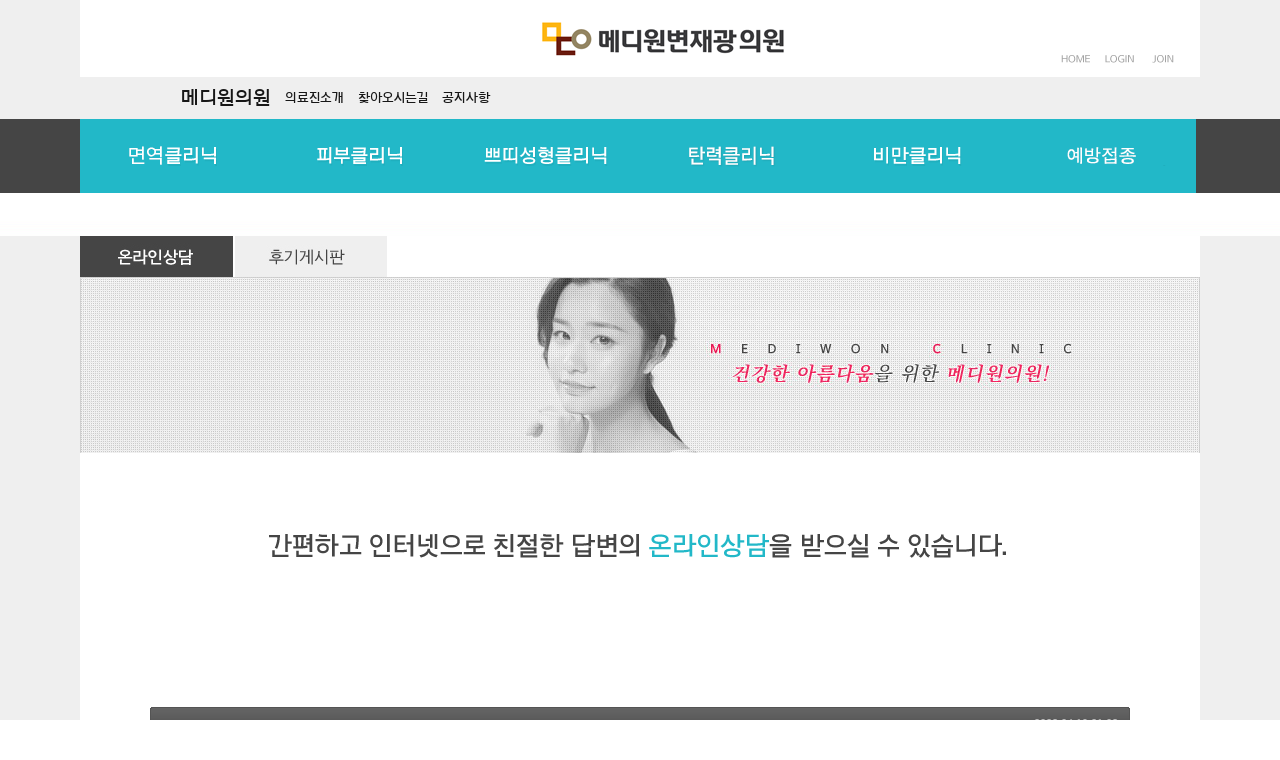

--- FILE ---
content_type: text/html; charset=UTF-8
request_url: http://mediwon.net/xe/index.php?mid=community_1&page=2&document_srl=9428&sort_index=regdate&order_type=desc
body_size: 7228
content:
<!DOCTYPE html>
<html lang="ko">
<head>
<!-- META -->
<meta charset="utf-8">
<meta name="Generator" content="XpressEngine">
<meta http-equiv="X-UA-Compatible" content="IE=edge">
<!-- TITLE -->
<title>온라인상담 - 네이버 지식인에서 보다가 문의드려요</title>
<!-- CSS -->
<link rel="stylesheet" href="/xe/common/css/xe.min.css?20141104154309" />
<link rel="stylesheet" href="/xe/common/js/plugins/ui/jquery-ui.min.css?20141104155143" />
<link rel="stylesheet" href="/xe/modules/board/skins/default/board.default.min.css?20141111180346" />
<link rel="stylesheet" href="/xe/layouts/user_layout/css/reset.css?20141106152739" />
<link rel="stylesheet" href="/xe/layouts/user_layout/css/layout.css?20230908145849" />
<link rel="stylesheet" href="/xe/modules/editor/styles/default/style.css?20141104155310" />
<link rel="stylesheet" href="/xe/files/faceOff/109/layout.css?20201125233241" />
<!-- JS -->
<!--[if lt IE 9]><script src="/xe/common/js/jquery-1.x.min.js?20141104154312"></script>
<![endif]--><!--[if gte IE 9]><!--><script src="/xe/common/js/jquery.min.js?20141104154312"></script>
<![endif]--><script src="/xe/common/js/x.min.js?20141104154312"></script>
<script src="/xe/common/js/xe.min.js?20141104154313"></script>
<script src="/xe/modules/board/tpl/js/board.min.js?20141104155245"></script>
<!--[if lt IE 9]><script src="/xe/common/js/html5.js"></script><![endif]-->
<!-- RSS -->
<!-- ICON -->
<link rel="shortcut icon" href="./modules/admin/tpl/img/faviconSample.png" /><link rel="apple-touch-icon" href="./modules/admin/tpl/img/mobiconSample.png" />
<script>
						if(!captchaTargetAct) {var captchaTargetAct = [];}
						captchaTargetAct.push("procBoardInsertDocument","procBoardInsertComment","procIssuetrackerInsertIssue","procIssuetrackerInsertHistory","procTextyleInsertComment");
						</script>
<script>
						if(!captchaTargetAct) {var captchaTargetAct = [];}
						captchaTargetAct.push("");
						</script>

<link href="../../html/css/sub.css" rel="stylesheet"/>
<meta charset="UTF-8">
<meta charset="UTF-8"><script>
//<![CDATA[
var current_url = "http://mediwon.net/xe/?mid=community_1&page=2&document_srl=9428&sort_index=regdate&order_type=desc";
var request_uri = "http://mediwon.net/xe/";
var current_mid = "community_1";
var waiting_message = "서버에 요청 중입니다. 잠시만 기다려주세요.";
var ssl_actions = new Array();
var default_url = "http://mediwon.net/xe/";
xe.current_lang = "ko";
xe.cmd_find = "찾기";
xe.cmd_cancel = "취소";
xe.cmd_confirm = "확인";
xe.msg_no_root = "루트는 선택 할 수 없습니다.";
xe.msg_no_shortcut = "바로가기는 선택 할 수 없습니다.";
xe.msg_select_menu = "대상 메뉴 선택";
//]]>
</script>
</head>
<body>
<!DOCTYPE html PUBLIC "-//W3C//DTD XHTML 1.0 Transitional//EN" "http://www.w3.org/TR/xhtml1/DTD/xhtml1-transitional.dtd">
<html xmlns="http://www.w3.org/1999/xhtml" xml:lang="ko" lang="ko">
	<head>
		
		<title>:: 메디원의원 ::</title>
 <script language="JavaScript" type="text/JavaScript">
var mobileKeyWords = new Array('iPhone', 'iPod', 'BlackBerry', 'Android', 'Windows CE', 'LG', 'MOT', 'SAMSUNG', 'SonyEricsson');
for (var word in mobileKeyWords){
if (navigator.userAgent.match(mobileKeyWords[word]) != null){
parent.window.location.href='http://mediwon.kr/';
break;
}
}
</script>
	<!-- script -->
	<script type="text/javascript" src="/xe/layouts/user_layout/js/jquery-1.8.2.min.js"></script>
	<script type="text/javascript" src="/xe/layouts/user_layout/js/menu.js"></script>
	<!-- css-->
			</head>
	<body>
	<div id="skipnavigation">
		<h3>메뉴건너뛰기</h3>
			<a href=".navi">메뉴 바로 가기</a>
			<a href=".contents">본문 바로 가기</a>
			<a href=".add">사이트맵 가기</a>
		</div>
		<div id="wrapper">
			<div id="header">
				<div class="header_inner">
					<h1 class="logo"><a href="main"><img src="/xe/layouts/user_layout/images/logo.png" alt="메디필내과의원 로고"/></a></h1>
					<ul class="login_wrap global">
						<li>
							<a href="main"><img src="/xe/layouts/user_layout/images/home.gif"alt="home"/></a>
						</li>
						<li class="login">
							<a href="/xe/index.php?mid=community_1&amp;page=2&amp;document_srl=9428&amp;sort_index=regdate&amp;order_type=desc&amp;act=dispMemberLoginForm"><img src="/xe/layouts/user_layout/images/login.gif"alt="로그인" '로그인' /></a>
						</li>						 						<li class="join">
							<a href="/xe/index.php?mid=community_1&amp;page=2&amp;document_srl=9428&amp;sort_index=regdate&amp;order_type=desc&amp;act=dispMemberSignUpForm"><img src="/xe/layouts/user_layout/images/join.gif"alt="회원가입" '회원가입' /></a>
						</li>					</ul>
				</div> <!-- header_inner End -->
				<div class="navi">
					<ul class="navi_inner">
						<li class="topGnb">
							<p class="pGnb"><a href="intro01">메디원의원</a></p>
							<ul class="topGnb01 ">
								<li><a href="intro01">의료진소개</a></li>
								<!--<li><a href="intro02">내부둘러보기</a></li>-->
								<li><a href="intro03">찾아오시는길</a></li>
								<li><a href="community_3">공지사항</a></li>
							</ul>
						</li>
						<li class="topGnb"><p class="pGnb">&nbsp;</p></li>
						<!--<li class="topGnb">
							<p class="pGnb"><a href="community_1">커뮤니티</a></p>
							<ul class="topGnb01 ">
								<li><a href="community02">리얼스토리</a></li>
								<li><a href="community03">이달의이벤트</a></li>
								<li><a href="community_1">온라인상담</a></li>
								<li><a href="community_2">후기게시판</a></li>
							</ul>
						</li>-->
						<li class="lng" style="height:74px;background-color:#22b8c8;text-align:center;">
							<p><a href="immunity1"><img src="/xe/layouts/user_layout/images/gnb00.png" alt="면역클리닉"/></a></p>
							<ul class="Gnb Gnb00">
								<li><a href="o2">고압산소치료</a></li>
								<li><a href="immunity1">싸이모신알파1</a></li>
								<li><a href="immunity2">미슬토</a></li>
							</ul>
						</li>
						<li class="lng" style="height:74px;background-color:#22b8c8;text-align:center;">
							<p><a href="skin01_1"><img src="/xe/layouts/user_layout/images/gnb01.png" alt="피부클리닉"/></a></p>
							<ul class="Gnb Gnb01">
								<li><a href="cell">줄기세포주사</a></li>
								<li><a href="skin10">에어젯2</a></li>
								<li><a href="skin01_1">IPL/레이저토닝/CO2레이저</a></li>
								<!--<li><a href="skin02_1">프락셀레이저/라비앙레이저</a></li>
								<li><a href="skin03_1">MTS/PDT</a></li>-->
								<li><a href="skin04">더마스탬프</a></li>
								<li><a href="skin05">제모</a></li>
								<li><a href="skin06">바이탈이온트</a></li>
							</ul>
						</li>
						<li class="lng" style="height:74px;background-color:#22b8c8;text-align:center;">
							<p><a href="beauty01_1"><img src="/xe/layouts/user_layout/images/gnb02.png" alt="쁘띠성형클리닉"/></a></p>
							<ul class="Gnb Gnb02">
								<li><a href="beauty01_1">보톡스/필러</a></li>
								<li><a href="beauty03">리쥬란힐러</a></li>
								<!-- <li><a href="beauty02">PRP</a></li> -->
							</ul>
						</li>
						<li class="lng" style="height:74px;background-color:#22b8c8;text-align:center;">
							<p><a href="elasticity1"><img src="/xe/layouts/user_layout/images/gnb10.png" alt="탄력클리닉"/></a></p>
							<ul class="Gnb Gnb10">
								<li><a href="elasticity1">올리지오</a></li>
								<li><a href="elasticity2">브이로</a></li>
								<li><a href="elasticity3">라비앙</a></li>
							</ul>
						</li>
						<li class="lng" style="height:74px;background-color:#22b8c8;text-align:center;">
							<p><a href="obesity01"><img src="/xe/layouts/user_layout/images/gnb03.png" alt="비만클리닉"/></a></p>
							<ul class="Gnb Gnb03">
								<li><a href="obesity01">체성분 분석</a></li>
								<li><a href="obesity02">저주파지방분해</a></li>
								<li><a href="obesity03">메조테라피</a></li>
								<li><a href="obesity04">카복시테라피</a></li>
								<li><a href="obesity05">운동/약처방</a></li>
								<li><a href="plastic01_2">HPL</a></li>
								<!--<li><a href="obesity06">삭센다</a></li>-->
							</ul>
						</li>
						<!--<li class="lng">
							<p><a href="plastic01_1"><img src="/xe/layouts/user_layout/images/gnb04.png" alt="몸매성형"/></a></p>
							<ul class="Gnb Gnb04">
								<li><a href="plastic01_2">HPL</a></li>
								<li><a href="plastic03">PPC</a></li>
								<li><a href="plastic02">미니지방흡입</a></li>
							</ul>
						</li>-->
						<!--<li class="lng">
							<p><a href="woman01"><img src="/xe/layouts/user_layout/images/gnb05.png" alt="여성성형"/></a></p>
							<ul class="Gnb Gnb05">
								<li><a href="woman01">소음순성형</a></li>
								<li><a href="woman06">대음순성형</a></li>
								<li><a href="woman02">이쁜이성형</a></li>
								<li><a href="woman03">음핵성형</a></li>
								<li><a href="woman04">처녀막재생술</a></li>
								<li><a href="woman05">자궁경부암</a></li>
								<li><a href="woman07">성병</a></li>
							</ul>
						</li>-->
						<li class="lng" style="height:74px;background-color:#22b8c8;text-align:center;">
							<p><a href="inject01"><img src="/xe/layouts/user_layout/images/gnb08.png" alt="예방접종"/></a></p>
							<ul class="Gnb Gnb06">
								<li><a href="inject01">자궁경부암 백신</a></li>
								<li><a href="inject03">대상포진</a></li>
								<li><a href="inject02">영양수액</a></li>
							</ul>
						</li>
						<!--<li class="lng">
							<p><a href="head01"><img src="/xe/layouts/user_layout/images/gnb07.png" alt="탈모클리닉"/></a></p>
							<ul class="Gnb Gnb07">
								<li><a href="head01">헤어셀치료</a></li>
							</ul>
						</li>-->
					</ul>
				</div>
			</div> <!-- header End -->
	<div id="container">
	    <div class="board">
	<!DOCTYPE html PUBLIC "-//W3C//DTD XHTML 1.0 Transitional//EN" "http://www.w3.org/TR/xhtml1/DTD/xhtml1-transitional.dtd">
<html xmlns="http://www.w3.org/1999/xhtml" xml:lang="ko" lang="ko">
<head>
	
	<title>:: 메디원여성의원 ::</title>
	<script>
	$(document).ready(function(){
	  $("tr:odd").css("background-color","#f1f1f1");
	});
	</script>
	<!-- css-->
	
</head>
<body>
	<div class="container_inner">
		<ul class="lnb">
			<li class="lnb_community04_1"><a href="community_1" style="background-position:0 41px;"></a></li>
			<!--<li class="lnb_community02_1"><a href="community02"></a></li>-->
			<!--<li class="lnb_community03_1"><a href="community03"></a></li>-->
			<li class="lnb_community01_1"><a href="community_2"></a></li>
		</ul>
		<div class="contents">
			<div class="community04">
				<p><img src="../../html/images/sub07/community04_1.gif" alt=""/></p>		<div class="board_read">
	<!-- READ HEADER -->
	<div class="read_header">
		<h1>
						<a href="http://mediwon.net/xe/9428">네이버 지식인에서 보다가 문의드려요</a>
		</h1>
		<p class="time">
			2023.04.19 21:03		</p>
		<p class="meta">
						goldrack						<span class="sum">
				<span class="read">조회 수:2</span>
							</span>
		</p>
	</div>
	<!-- /READ HEADER -->
	<!-- Extra Output -->
		<!-- /Extra Output -->
	<!-- READ BODY -->
	<div class="read_body">
				<form action="./" method="get" onsubmit="return procFilter(this, input_password)"><input type="hidden" name="error_return_url" value="/xe/index.php?mid=community_1&amp;page=2&amp;document_srl=9428&amp;sort_index=regdate&amp;order_type=desc" /><input type="hidden" name="act" value="" /><input type="hidden" name="vid" value="" />
			<input type="hidden" name="mid" value="community_1" />
			<input type="hidden" name="page" value="2" />
			<input type="hidden" name="document_srl" value="9428" />
			<p><label for="cpw">비밀글입니다. 비밀번호를 입력하세요.</label></p>
			<p><input type="password" name="password" id="cpw" class="iText" /><input type="submit" value="입력" class="btn" />
			</p>
		</form>
			</div>
	<!-- /READ BODY -->
	<!-- READ FOOTER -->
	<div class="read_footer">
				<div class="tns">
									<a class="document_9428 action" href="#popup_menu_area" onclick="return false">이 게시물을</a>
			<ul class="sns">
				<li class="twitter link"><a href="http://twitter.com/">Twitter</a></li>
				<li class="facebook link"><a href="http://facebook.com/">Facebook</a></li>
				<li class="delicious link"><a href="http://delicious.com/">Delicious</a></li>
			</ul>
			<script>
				var sTitle = '네이버 지식인에서 보다가 문의드려요';
				jQuery(function($){
					$('.twitter>a').snspost({
						type : 'twitter',
						content : sTitle + ' http://mediwon.net/xe/9428'
					});
					$('.facebook>a').snspost({
						type : 'facebook',
						content : sTitle
					});
					$('.delicious>a').snspost({
						type : 'delicious',
						content : sTitle
					});
				});
			</script>
		</div>
				<div class="btnArea"> 
			<a class="btn" href="/xe/index.php?mid=community_1&amp;page=2&amp;document_srl=9428&amp;sort_index=regdate&amp;order_type=desc&amp;act=dispBoardWrite">수정</a>			<a class="btn" href="/xe/index.php?mid=community_1&amp;page=2&amp;document_srl=9428&amp;sort_index=regdate&amp;order_type=desc&amp;act=dispBoardDelete">삭제</a>			<span class="etc">
				<a href="/xe/index.php?mid=community_1&amp;page=2&amp;sort_index=regdate&amp;order_type=desc" class="btn">목록</a>
			</span>
		</div>
	</div>
	<!-- /READ FOOTER -->
</div>
<!-- COMMENT -->
<div class="feedback" id="comment">
	<div class="fbHeader">
		<h2>댓글 <em>1</em></h2>
	</div>
	<ul class="fbList">
			</ul>    	</div>
<div class="fbFooter"> 
	<a href="/xe/index.php?mid=community_1&amp;page=2&amp;sort_index=regdate&amp;order_type=desc" class="btn">목록</a>
</div>
<!-- /COMMENT -->
<div class="board_list" id="board_list">
	<table width="100%" border="1" cellspacing="0" summary="List of Articles">
		<thead>
			<!-- LIST HEADER -->
			<tr>
								<th scope="col"><span>번호</span></th>																																																								<th scope="col" class="title"><span>제목</span></th>																																																								<th scope="col"><span>글쓴이</span></th>																																																																<th scope="col"><span><a href="/xe/index.php?mid=community_1&amp;page=2&amp;document_srl=9428&amp;sort_index=regdate&amp;order_type=asc">날짜</a></span></th>																																																																<th scope="col"><span><a href="/xe/index.php?mid=community_1&amp;page=2&amp;document_srl=9428&amp;sort_index=readed_count&amp;order_type=asc">조회 수</a></span></th>																							</tr>
			<!-- /LIST HEADER -->
		</thead>
				<tbody>
			<!-- NOTICE -->
						<!-- /NOTICE -->
			<!-- LIST -->
			<tr>
								<td class="no">
										1412				</td>																																																								<td class="title">
					<a href="/xe/index.php?mid=community_1&amp;page=2&amp;document_srl=10524&amp;sort_index=regdate&amp;order_type=desc">왕따가 격투기를 너무 잘함 - 툰코</a>
															<img src="http://mediwon.net/xe/modules/document/tpl/icons/new.gif" alt="new" title="new" style="margin-right:2px;" />				</td>																																																								<td class="author"><a href="#popup_menu_area" class="member_9822" onclick="return false">홍보탑</a></td>																																																																<td class="time">2026.01.22</td>																																																																<td class="readNum">0</td>																							</tr><tr>
								<td class="no">
										1411				</td>																																																								<td class="title">
					<a href="/xe/index.php?mid=community_1&amp;page=2&amp;document_srl=10522&amp;sort_index=regdate&amp;order_type=desc">알로홀 성분, 효능, 복용방법, 부작용(설탕 미함유) - 러시아 직구 우라몰 ulag9.top</a>
															<img src="http://mediwon.net/xe/modules/document/tpl/icons/new.gif" alt="new" title="new" style="margin-right:2px;" />				</td>																																																								<td class="author"><a href="#popup_menu_area" class="member_9822" onclick="return false">홍보탑</a></td>																																																																<td class="time">2026.01.22</td>																																																																<td class="readNum">0</td>																							</tr><tr>
								<td class="no">
										1410				</td>																																																								<td class="title">
					<a href="/xe/index.php?mid=community_1&amp;page=2&amp;document_srl=10526&amp;sort_index=regdate&amp;order_type=desc">맞고 설치 - 텍사스 홀덤 PC 게임</a>
															<img src="http://mediwon.net/xe/modules/document/tpl/icons/new.gif" alt="new" title="new" style="margin-right:2px;" />				</td>																																																								<td class="author"><a href="#popup_menu_area" class="member_9822" onclick="return false">홍보탑</a></td>																																																																<td class="time">2026.01.22</td>																																																																<td class="readNum">0</td>																							</tr><tr>
								<td class="no">
										1409				</td>																																																								<td class="title">
					<a href="/xe/index.php?mid=community_1&amp;page=2&amp;document_srl=10516&amp;sort_index=regdate&amp;order_type=desc">녹빛자정의 연인 - 웹툰 우희</a>
															<img src="http://mediwon.net/xe/modules/document/tpl/icons/new.gif" alt="new" title="new" style="margin-right:2px;" />				</td>																																																								<td class="author"><a href="#popup_menu_area" class="member_9822" onclick="return false">홍보탑</a></td>																																																																<td class="time">2026.01.22</td>																																																																<td class="readNum">0</td>																							</tr><tr>
								<td class="no">
										1408				</td>																																																								<td class="title">
					<a href="/xe/index.php?mid=community_1&amp;page=2&amp;document_srl=10518&amp;sort_index=regdate&amp;order_type=desc">오미크론 KP.3 재유행, 해결책은 트리아자비린 - 러시아 직구 우라몰 Ula24.top</a>
															<img src="http://mediwon.net/xe/modules/document/tpl/icons/new.gif" alt="new" title="new" style="margin-right:2px;" />				</td>																																																								<td class="author"><a href="#popup_menu_area" class="member_9822" onclick="return false">홍보탑</a></td>																																																																<td class="time">2026.01.22</td>																																																																<td class="readNum">0</td>																							</tr><tr>
								<td class="no">
										1407				</td>																																																								<td class="title">
					<a href="/xe/index.php?mid=community_1&amp;page=2&amp;document_srl=10514&amp;sort_index=regdate&amp;order_type=desc">이버쥬브 - 이버멕틴 12mg x 100정 (구충제, 항바이러스 효과, 항암 효과) 구매대행  - 러시아 약, 의약품 전문 직구 쇼핑몰</a>
															<img src="http://mediwon.net/xe/modules/document/tpl/icons/new.gif" alt="new" title="new" style="margin-right:2px;" />				</td>																																																								<td class="author"><a href="#popup_menu_area" class="member_9822" onclick="return false">홍보탑</a></td>																																																																<td class="time">2026.01.22</td>																																																																<td class="readNum">0</td>																							</tr><tr>
								<td class="no">
										1406				</td>																																																								<td class="title">
					<a href="/xe/index.php?mid=community_1&amp;page=2&amp;document_srl=10512&amp;sort_index=regdate&amp;order_type=desc">아지트로마이신 250mg x 6정 (항생제) 구매대행  - 러시아 약, 의약품 전문 직구 쇼핑몰</a>
															<img src="http://mediwon.net/xe/modules/document/tpl/icons/new.gif" alt="new" title="new" style="margin-right:2px;" />				</td>																																																								<td class="author"><a href="#popup_menu_area" class="member_9822" onclick="return false">홍보탑</a></td>																																																																<td class="time">2026.01.22</td>																																																																<td class="readNum">0</td>																							</tr><tr>
								<td class="no">
										1405				</td>																																																								<td class="title">
					<a href="/xe/index.php?mid=community_1&amp;page=2&amp;document_srl=10510&amp;sort_index=regdate&amp;order_type=desc">네 입술에 물들어 [19세 완전판] - 웹툰 무료보기</a>
																			</td>																																																								<td class="author"><a href="#popup_menu_area" class="member_9822" onclick="return false">홍보탑</a></td>																																																																<td class="time">2026.01.22</td>																																																																<td class="readNum">0</td>																							</tr><tr>
								<td class="no">
										1404				</td>																																																								<td class="title">
					<a href="/xe/index.php?mid=community_1&amp;page=2&amp;document_srl=10508&amp;sort_index=regdate&amp;order_type=desc">뉴토끼 55화에 대한 정보 얻기</a>
																			</td>																																																								<td class="author"><a href="#popup_menu_area" class="member_9822" onclick="return false">홍보탑</a></td>																																																																<td class="time">2026.01.22</td>																																																																<td class="readNum">0</td>																							</tr><tr>
								<td class="no">
										1403				</td>																																																								<td class="title">
					<a href="/xe/index.php?mid=community_1&amp;page=2&amp;document_srl=10506&amp;sort_index=regdate&amp;order_type=desc">오늘의 럭키 아이템은 아저씨입니다 - manhwa</a>
																			</td>																																																								<td class="author"><a href="#popup_menu_area" class="member_9822" onclick="return false">홍보탑</a></td>																																																																<td class="time">2026.01.22</td>																																																																<td class="readNum">0</td>																							</tr><tr>
								<td class="no">
										1402				</td>																																																								<td class="title">
					<a href="/xe/index.php?mid=community_1&amp;page=2&amp;document_srl=10504&amp;sort_index=regdate&amp;order_type=desc">센트립 올바른 복용 방법 안내  - 파워약국</a>
																			</td>																																																								<td class="author"><a href="#popup_menu_area" class="member_9822" onclick="return false">홍보탑</a></td>																																																																<td class="time">2026.01.22</td>																																																																<td class="readNum">0</td>																							</tr><tr>
								<td class="no">
										1401				</td>																																																								<td class="title">
					<a href="/xe/index.php?mid=community_1&amp;page=2&amp;document_srl=10502&amp;sort_index=regdate&amp;order_type=desc">


https://yvc.direct...</a>
																			</td>																																																								<td class="author"><a href="#popup_menu_area" class="member_9822" onclick="return false">홍보탑</a></td>																																																																<td class="time">2026.01.22</td>																																																																<td class="readNum">0</td>																							</tr><tr>
								<td class="no">
										1400				</td>																																																								<td class="title">
					<a href="/xe/index.php?mid=community_1&amp;page=2&amp;document_srl=10500&amp;sort_index=regdate&amp;order_type=desc">토팡 차단복구주소 - 토팡 새주소 바로가기 - 토팡 서버 -  xhvkd</a>
																			</td>																																																								<td class="author"><a href="#popup_menu_area" class="member_9822" onclick="return false">홍보탑</a></td>																																																																<td class="time">2026.01.22</td>																																																																<td class="readNum">0</td>																							</tr><tr>
								<td class="no">
										1399				</td>																																																								<td class="title">
					<a href="/xe/index.php?mid=community_1&amp;page=2&amp;document_srl=10498&amp;sort_index=regdate&amp;order_type=desc">타치바나 백작 - 웹툰 우희</a>
																			</td>																																																								<td class="author"><a href="#popup_menu_area" class="member_9822" onclick="return false">홍보탑</a></td>																																																																<td class="time">2026.01.22</td>																																																																<td class="readNum">0</td>																							</tr><tr>
								<td class="no">
										1398				</td>																																																								<td class="title">
					<a href="/xe/index.php?mid=community_1&amp;page=2&amp;document_srl=10496&amp;sort_index=regdate&amp;order_type=desc">뉴토끼팁 NewtokiTip</a>
																			</td>																																																								<td class="author"><a href="#popup_menu_area" class="member_9822" onclick="return false">홍보탑</a></td>																																																																<td class="time">2026.01.22</td>																																																																<td class="readNum">0</td>																							</tr><tr>
								<td class="no">
										1397				</td>																																																								<td class="title">
					<a href="/xe/index.php?mid=community_1&amp;page=2&amp;document_srl=10494&amp;sort_index=regdate&amp;order_type=desc">정품비아그라 관련 최고의 아이템을 소개합니다! - 정력원</a>
																			</td>																																																								<td class="author"><a href="#popup_menu_area" class="member_9822" onclick="return false">홍보탑</a></td>																																																																<td class="time">2026.01.22</td>																																																																<td class="readNum">0</td>																							</tr><tr>
								<td class="no">
										1396				</td>																																																								<td class="title">
					<a href="/xe/index.php?mid=community_1&amp;page=2&amp;document_srl=10492&amp;sort_index=regdate&amp;order_type=desc">뉴토끼시즌2 시즌2 최신 정보 - 뉴토끼시즌2 바로가기  링크 - 뉴토끼시즌2 접속 -  sbxhRltlwms2</a>
																			</td>																																																								<td class="author"><a href="#popup_menu_area" class="member_9822" onclick="return false">홍보탑</a></td>																																																																<td class="time">2026.01.22</td>																																																																<td class="readNum">0</td>																							</tr><tr>
								<td class="no">
										1395				</td>																																																								<td class="title">
					<a href="/xe/index.php?mid=community_1&amp;page=2&amp;document_srl=10490&amp;sort_index=regdate&amp;order_type=desc">버목스 - 메벤다졸 100mg x 6정 (유럽산 C형 구충제, 항암 효과) 구매대행  - 러시아 약, 의약품 전문 직구 쇼핑몰</a>
																			</td>																																																								<td class="author"><a href="#popup_menu_area" class="member_9822" onclick="return false">홍보탑</a></td>																																																																<td class="time">2026.01.22</td>																																																																<td class="readNum">0</td>																							</tr><tr>
								<td class="no">
										1394				</td>																																																								<td class="title">
					<a href="/xe/index.php?mid=community_1&amp;page=2&amp;document_srl=10488&amp;sort_index=regdate&amp;order_type=desc">툰코바로가기 막힌 주소 복구 - 툰코바로가기 평생 주소 안내 - 툰코바로가기 우회 -  xnszhqkfhrkrl</a>
																			</td>																																																								<td class="author"><a href="#popup_menu_area" class="member_9822" onclick="return false">홍보탑</a></td>																																																																<td class="time">2026.01.22</td>																																																																<td class="readNum">0</td>																							</tr><tr>
								<td class="no">
										1393				</td>																																																								<td class="title">
					<a href="/xe/index.php?mid=community_1&amp;page=2&amp;document_srl=10486&amp;sort_index=regdate&amp;order_type=desc">몰래한사랑 19채팅 후기 정보 보러 가기 중요한 내용들  신뢰할 수 있는 정보 사이트 추천</a>
																			</td>																																																								<td class="author"><a href="#popup_menu_area" class="member_9822" onclick="return false">홍보탑</a></td>																																																																<td class="time">2026.01.22</td>																																																																<td class="readNum">0</td>																							</tr>			<!-- /LIST -->
		</tbody>	</table>
</div>
<div class="list_footer">
	<div class="pagination">
		<a href="/xe/index.php?mid=community_1&amp;sort_index=regdate&amp;order_type=desc" class="direction prev"><!--<span></span><span></span>첫 페이지--></a> 
					 
			<a href="/xe/index.php?mid=community_1&amp;page=1&amp;sort_index=regdate&amp;order_type=desc">1</a>					<strong>2</strong> 
								 
			<a href="/xe/index.php?mid=community_1&amp;page=3&amp;sort_index=regdate&amp;order_type=desc">3</a>					 
			<a href="/xe/index.php?mid=community_1&amp;page=4&amp;sort_index=regdate&amp;order_type=desc">4</a>					 
			<a href="/xe/index.php?mid=community_1&amp;page=5&amp;sort_index=regdate&amp;order_type=desc">5</a>					 
			<a href="/xe/index.php?mid=community_1&amp;page=6&amp;sort_index=regdate&amp;order_type=desc">6</a>					 
			<a href="/xe/index.php?mid=community_1&amp;page=7&amp;sort_index=regdate&amp;order_type=desc">7</a>					 
			<a href="/xe/index.php?mid=community_1&amp;page=8&amp;sort_index=regdate&amp;order_type=desc">8</a>					 
			<a href="/xe/index.php?mid=community_1&amp;page=9&amp;sort_index=regdate&amp;order_type=desc">9</a>					 
			<a href="/xe/index.php?mid=community_1&amp;page=10&amp;sort_index=regdate&amp;order_type=desc">10</a>				<a href="/xe/index.php?mid=community_1&amp;page=72&amp;sort_index=regdate&amp;order_type=desc" class="direction next"><!--끝 페이지<span></span><span></span>--></a>
	</div>	<div class="btnArea">
		<a href="/xe/index.php?mid=community_1&amp;page=2&amp;sort_index=regdate&amp;order_type=desc&amp;act=dispBoardWrite" class="btn wr"><!--쓰기--></a>
			</div>
	<button type="button" class="bsToggle" title="검색">검색</button>
	<form action="http://mediwon.net/xe/" method="get" onsubmit="return procFilter(this, search)" id="board_search" class="board_search" ><input type="hidden" name="act" value="" />
		<input type="hidden" name="vid" value="" />
		<input type="hidden" name="mid" value="community_1" />
		<input type="hidden" name="category" value="" />
		<input type="text" name="search_keyword" value="" title="검색" class="iText" />
		<select name="search_target">
			<option value="title_content">제목+내용</option><option value="title">제목</option><option value="content">내용</option><option value="comment">댓글</option><option value="user_name">이름</option><option value="nick_name">닉네임</option><option value="user_id">아이디</option><option value="tag">태그</option>		</select>
		<button type="submit" class="btn" onclick="xGetElementById('board_search').submit();return false;">검색</button>
        	</form>	<!--<a href="/xe/index.php?mid=community_1&amp;page=2&amp;document_srl=9428&amp;sort_index=regdate&amp;order_type=desc&amp;act=dispBoardTagList" class="tagSearch" title="태그">태그</a>-->
</div>
	</div>
		</div>
	</div>
</body>
</html></div>
	</div> <!-- container End -->
	<div id="footer">
		<div class="footer_inner">
			<div class="sitemap">
				<ul class="wnb">
					<li class="dep">
						<p><a href="intro01">메디원의원</a></p>
						<ul>
							<li><a href="intro01">의료진소개</a></li>
							<!--<li><a href="intro02">내부둘러보기</a></li>-->
							<li><a href="intro03">찾아오시는길</a></li>
							<li><a href="community_3">공지사항</a></li>
						</ul>
					</li>
					<li class="dep">
						<p><a href="skin01">피부클리닉</a></p>
						<ul>
							<li><a href="skin10">에어젯2</a></li>
							<li><a href="skin01_1">IPL/레이저토닝/CO2레이저</a></li>
							<!--<li><a href="skin02_1">프락셀레이저/라비앙레이저</a></li>
							<li><a href="skin03_1">MTS/PDT</a></li>-->
							<li><a href="skin04">더마스탬프</a></li>
							<li><a href="skin05">제모</a></li>
							<li><a href="skin06">바이탈이온트</a></li>
						</ul>
					</li>
					<li class="dep">
						<p><a href="beauty01">쁘띠성형클리닉</a></p>
						<ul>
							<li><a href="beauty01_1">보톡스/필러</a></li>
							<!-- <li><a href="beauty02">PRP</a></li> -->
						</ul>
					</li>
					<li class="dep">
						<p><a href="elasticity1">탄력클리닉</a></p>
						<ul>
							<li><a href="elasticity1">올리지오</a></li>
							<li><a href="elasticity2">브이로</a></li>
							<li><a href="elasticity3">라비앙</a></li>
						</ul>
					</li>
					<li class="dep">
						<p><a href="obesity01">비만클리닉</a></p>
						<ul>
							<li><a href="obesity01">체성분 분석</a></li>
							<li><a href="obesity02">저주파지방분해</a></li>
							<li><a href="obesity03">메조테라피</a></li>
							<li><a href="obesity04">카복시테라피</a></li>
							<li><a href="obesity05">운동/약처방</a></li>
							<li><a href="plastic01_2">HPL</a></li>
							<!--<li><a href="obesity06">삭센다</a></li>-->
						</ul>
					</li>
					<!--<li class="dep">
						<p><a href="plastic01">몸매성형</a></p>
						<ul>
							<li><a href="plastic01">RF고주파/HPL</a></li>
							<li><a href="plastic03">PPC</a></li>
							<li><a href="plastic02">미니지방흡입</a></li>
						</ul>
					</li>
					<li class="dep">
						<p><a href="woman01">여성성형</a></p>
						<ul>
							<li><a href="woman01">소음순성형</a></li>
							<li><a href="woman06">대음순성형</a></li>
							<li><a href="woman02">이쁜이성형</a></li>
							<li><a href="woman03">음핵성형</a></li>
							<li><a href="woman04">처녀막재생술</a></li>
							<li><a href="woman05">자궁경부암</a></li>
							<li><a href="woman07">성병</a></li>
						</ul>
					</li>-->
					<li class="dep">
						<p><a href="community01">예방접종</a></p>
						<ul>
							<li><a href="inject01">예방접종</a></li>
							<li><a href="inject02">영양수액</a></li>
						</ul>
					</li>
					
					<!--<li class="dep">
						<p><a href="community01">탈모클리닉</a></p>
						<ul>
							<li><a href="head01">헤어셀 치료</a></li>
						</ul>
					</li>
					<li class="dep">
						<p><a href="community01">커뮤니티</a></p>
						<ul>
							<li><a href="community_2">후기게시판</a></li>
							<li><a href="community02">리얼스토리</a></li>
							<li><a href="community03">이달의이벤트</a></li>
							<li><a href="community_1">온라인상담</a></li>
						</ul>
					</li>		-->			
				</ul>
			</div>
			<address class="add">의료기관명칭 : <strong>메디원의원</strong>	 대표자명 : <strong>변재광</strong>	 사업자등록번호 : <strong>129-39-04928</strong><br/>주소명 : <strong>경기도 성남시 수정구 신흥동 6918-1 4층<strong><br/>copyright © 2014 BestHappyline. all right reserved</address>
		</div> <!-- footer_inner End -->
	</div> <!-- footer End -->
</div> <!-- wrapper End -->
</body>
</html><!-- ETC -->
<div class="wfsr"></div>
<script src="/xe/addons/captcha/captcha.min.js?20141104154245"></script><script src="/xe/addons/captcha_member/captcha.min.js?20141104154246"></script><script src="/xe/files/cache/js_filter_compiled/d046d1841b9c79c545b82d3be892699d.ko.compiled.js?20141105181433"></script><script src="/xe/files/cache/js_filter_compiled/1bdc15d63816408b99f674eb6a6ffcea.ko.compiled.js?20141105181433"></script><script src="/xe/files/cache/js_filter_compiled/9b007ee9f2af763bb3d35e4fb16498e9.ko.compiled.js?20141105181433"></script><script src="/xe/addons/autolink/autolink.js?20141104154243"></script><script src="/xe/common/js/plugins/ui/jquery-ui.min.js?20141104155143"></script><script src="/xe/common/js/plugins/ui/jquery.ui.datepicker-ko.js?20141104155143"></script><script src="/xe/addons/resize_image/js/resize_image.min.js?20141104154445"></script><script src="/xe/modules/board/skins/default/board.default.min.js?20141111180346"></script></body>
</html>


--- FILE ---
content_type: text/css
request_url: http://mediwon.net/xe/modules/board/skins/default/board.default.min.css?20141111180346
body_size: 4010
content:
@charset "utf-8";.board img{border:0}.board,.board button,.board input,.board label,.board select,.board table,.board textarea{font-size:12px;font-family:돋움,Dotum,Tahoma,Geneva,sans-serif}.board select{margin:0}.board .iCheck{width:13px;height:13px;margin:0;vertical-align:middle}.board .iCheck+label{vertical-align:middle}.board .iText{position:relative;padding:3px 4px;height:17px;line-height:17px;border:1px solid #a6a6a6;border-right-color:#d8d8d8;border-bottom-color:#d8d8d8;background:0 0}.board textarea{margin:0;padding:3px 4px;border:1px solid #a6a6a6;border-right-color:#d8d8d8;border-bottom-color:#d8d8d8}.board label{display:inline-block;margin:0}.board_header{position:relative;zoom:1;margin:0 0 22px}.board_header:after{content:"";display:block;clear:both}.board_header h2{margin:0;float:left}.board_header .setup{float:right;width:16px;height:0;padding:16px 0 0;overflow:hidden;background:url(icoSet.gif) no-repeat 1px -239px}.cTab{position:relative;margin:0 0 35px;padding:0;list-style:none;zoom:1;border-bottom:1px solid #999}.cTab:after{content:"";display:block;clear:both}.cTab li{float:left;margin:0 2px 0 0;border:1px solid #e0e0e0;border-top:0;border-bottom:0}.cTab li.on{border:1px solid #999;border-top:0;border-bottom:1px solid #fff;margin-bottom:-1px}.cTab li a{position:relative;top:-1px;border-top:1px solid #e0e0e0;float:left;height:25px;line-height:25px;padding:0 20px;font-size:12px;font-family:나눔고딕,NanumGothic,"맑은 고딕",MalgunGhotic,sans-serif;text-decoration:none;color:#666;font-weight:700}.cTab li em{font:11px Tahoma,Geneva,sans-serif;color:#767676;padding:0 0 0 2px}.cTab li.on a{color:#000;top:-1px;border-top:1px solid #999}.cTab ul{display:none;position:absolute;top:30px;left:0;margin:0;padding:0}.cTab li.on ul{display:block;overflow:hidden;white-space:nowrap}.cTab li.on ul li{position:relative;left:1px;float:none;display:inline;margin:0;padding:0 15px;list-style:none;border:0;border-right:1px solid #d0d0d0}.cTab li.on ul li a{border:0;top:0;float:none;line-height:none;padding:0;font-family:돋움,Dotum;font-weight:400}.cTab li.on ul li.on_ a{font-weight:700;color:#3912b3}.board_list{/*background:url(bgHeader.gif) no-repeat 0 -100px*/}.board_list table{border:0;border-bottom:1px solid #cdcdcd;border-top:1px solid #cdcdcd;color:#4a4a4a;/*background:url(bgHeader.gif) no-repeat right -100px*/}.board_list a{text-decoration:none;color:#4a4a4a}.board_list a:active,.board_list a:focus,.board_list a:hover{text-decoration:underline}.board_list th{border:0;padding:8px 0 9px;height:14px;white-space:nowrap}.board_list th:first-child span{border:0}.board_list th span{display:block;/*border-left:1px solid #c7c7c7;*/padding:0 15px;height:14px}.board_list tr.notice{background:#f6f6f6}.board_list tr.notice td.title a{font-weight:700}.board_list td{border:0;border-bottom:1px solid #e6e6e6;padding:8px 10px;white-space:nowrap;vertical-align:top}.board_list tr:last-child td{border:0}.board_list td.notice{text-align:center}.board_list td.no{text-align:center;font:11px Tahoma,Geneva,sans-serif}.board_list td.title{white-space:normal;line-height:1.4;width:100%}.board_list td.author img{position:relative;top:-1px}.board_list td.lastReply a,.board_list td.readNum,.board_list td.time,.board_list td.voteNum{text-align:center;font:11px Tahoma,Geneva,sans-serif}.board_list td.lastReply sub{font:9px Tahoma,Geneva,sans-serif}.board_list td.check{text-align:center}.list_footer{position:relative;margin:15px 0;zoom:1}.list_footer:after{content:"";display:block;clear:both}.list_footer .btnArea{float:right;margin:0;}.list_footer .bsToggle{float:left;cursor:pointer;padding:25px 0 0;margin:0 4px 0 0;width:25px;height:25px;overflow:hidden;border:0;background: url(btnSearch2.gif) no-repeat}.list_footer .board_search{float:left;position:relative;margin:0 4px 0 0}.list_footer .board_search *{vertical-align:top}.list_footer .board_search .iText{height:15px;line-height:15px;padding:4px 100px 4px 4px;width:100px;border:1px solid #a6a6a6;border-right-color:#d8d8d8;border-bottom-color:#d8d8d8}.list_footer .board_search select{position:absolute;top:4px;height:18px;left:123px;width:80px;padding:0}.list_footer .tagSearch{display:inline-block;width:25px;height:0;padding:25px 0 0;overflow:hidden;background:url(btnSearch.gif) no-repeat 0 -25px}.board_write{background:url(bgHeader.gif) no-repeat 0 0}.write_header{padding:9px 10px;background:url(bgHeader.gif) no-repeat right 0}.write_header *{vertical-align:middle}.write_header select{height:23px;width:140px;padding:0}.write_header .iText{width:360px;margin:0 10px 0 0;background:#fff}.write_editor .xd{margin-top:-3px}.write_footer{overflow:hidden;margin:1em 0}.write_footer:after{content:"";display:block;clear:both}.write_footer .btnArea{float:right;margin:0}.write_option{margin:0 0 1em}.write_option label{margin:0 10px 0 0}.exForm{background:#fff;padding:10px 0}.exForm table{border:0;width:100%}.exForm caption{text-align:right;font-size:11px;padding:0 0 2px}.exForm td,.exForm th{border:0;vertical-align:top;border-top:1px solid #ddd}.exForm th{color:#333;text-align:left;padding:10px 5px 15px;white-space:nowrap}.exForm th label{cursor:default}.exForm td{color:#666;padding:8px 10px}.exForm em{font-style:normal;color:#f60}.exForm .address,.exForm .date,.exForm .email_address,.exForm .homepage,.exForm .tel,.exForm .text{padding:3px 4px;margin:0 4px 0 0;height:14px;line-height:14px;vertical-align:top;border:1px solid #A6A6A6;border-right-color:#D8D8D8;border-bottom-color:#D8D8D8}.exForm .address,.exForm .email_address,.exForm .homepage,.exForm .text{width:300px}.exForm .tel{width:40px}.exForm .date{width:120px}.exForm textarea{width:90%;padding:3px 4px;margin:0 4px 0 0;vertical-align:top;border:1px solid #A6A6A6;border-right-color:#D8D8D8;border-bottom-color:#D8D8D8}.exForm p{margin:5px 0 0;font-size:11px}.exForm ul{margin:0;padding:0;list-style:none}.exForm li{display:inline}.exForm li input{width:13px;height:13px;margin:0 4px 0 0;vertical-align:middle}.exForm li label{margin:0 15px 0 0}.exOut{background:#fff;padding:10px 0}.exOut table{border:0;width:100%}.exOut td,.exOut th{border:0;vertical-align:top;border-bottom:1px solid #ddd;padding:8px 15px}.exOut th{color:#333;text-align:left;white-space:nowrap}.exOut td{color:#666;width:100%}.board_read{background:#fff url(bgHeader.gif) no-repeat 0 -50px;zoom:1}.read_header{position:relative;background:url(bgHeader.gif) no-repeat right -50px}.read_header h1{width:600px;margin:0 0 0 15px;font-size:12px;line-height:36px;overflow:hidden;white-space:nowrap;text-overflow:ellipsis;color:#fff}.read_header h1 a{text-decoration:none;color:#fff}.read_header h1 .category{font-weight:400;border-right:1px solid #7e7e7e;padding:0 10px 0 0;margin:0 5px 0 0}.read_header .time{margin:0;position:absolute;top:11px;right:12px;color:#bfbfbf;font-size:11px}.read_header .meta{margin:0;padding:8px 12px 8px 15px;background:#f6f6f6;border-bottom:1px solid #ddd;zoom:1;white-space:nowrap}.read_header .meta:after{content:"";display:block;clear:both}.read_header .meta .author{float:left;text-decoration:none;color:#666;font-weight:700}.read_header .meta .author img{margin-top:-1px}.read_header .meta .sum{float:right;color:#666;font-size:11px}.read_header .meta .sum .vote{border-left:1px solid #ccc;padding:0 0 0 10px;margin:0 0 0 6px}.read_body{padding:15px;background:#fff}.read_body .xe_content{color:#333}.read_footer{overflow:hidden}.read_footer .fileList{margin:15px 0;display:inline;float:left}.read_footer .toggleFile{border:0;background:url(icoSet.gif) no-repeat 0 2px;cursor:pointer;overflow:visible;padding:0 0 0 15px;color:#4b4b4b}.read_footer .files{display:none;list-style:none;margin:15px 0;padding:0;line-height:16px}.read_footer .files li{background:url(icoSet.gif) no-repeat 0 -28px;padding:0 0 0 15px}.read_footer .files a{color:#4b4b4b;position:relative;text-decoration:none}.read_footer .files a .fileSize{visibility:hidden;position:absolute;padding:1px 4px;left:100%;top:-4px;border:1px solid #ddd;font:11px Tahoma,Geneva,sans-serif;background:#fff;white-space:nowrap}.read_footer .files a:active .fileSize,.read_footer .files a:focus .fileSize,.read_footer .files a:hover .fileSize{visibility:visible}.read_footer .tns{float:right;margin:15px 0}.read_footer .tns a:active,.read_footer .tns a:focus,.read_footer .tns a:hover{text-decoration:underline}.read_footer .tags{display:inline-block;height:16px;font-size:11px;color:#666;vertical-align:top;padding:0 15px 0 32px;line-height:16px;background:url(icoSet.gif) no-repeat 0 -58px}.read_footer .tags a{text-decoration:none;color:#666}.read_footer .action{display:inline-block;line-height:16px;font-size:11px;margin:0 15px 0 0}.read_footer .sns{display:inline;margin:0;padding:0;list-style:none;vertical-align:top}.read_footer .sns li{display:inline;vertical-align:top}.read_footer .sns a{display:inline-block;height:16px;line-height:16px}.read_footer .sns .link a{width:16px;height:0;padding:16px 0 0;overflow:hidden;background:url(icoSet.gif) no-repeat}.read_footer .sns .twitter a{background-position:0 -270px}.read_footer .sns .facebook a{background-position:0 -330px}.read_footer .sns .delicious a{background-position:0 -360px}.read_footer .sign{clear:both;border:1px solid #ddd;margin:0 0 -1px 0;padding:10px 15px;overflow:hidden;zoom:1}.read_footer .sign .pf{float:left;margin:0 15px 0 0;width:80px;height:80px}.read_footer .sign .tx{overflow:hidden;line-height:1.3;font-size:11px;border-left:1px dotted #ddd;padding:0 0 0 15px;color:#333}.read_footer .sign .tx *{margin:0}.read_footer .btnArea{clear:both;text-align:right;padding:10px 0;border-top:1px solid #ddd}.feedback{position:relative;border:1px solid #ddd;color:#4b4b4b;margin:0 0 20px}.feedback .fbHeader{position:relative;height:30px;padding:0 0 0 35px;line-height:30px;background:#f5f5f5 url(icoSet.gif) no-repeat;margin:3px}#trackback .fbHeader{background-position:11px -84px}#comment .fbHeader{background-position:11px -112px}#comment .fbHeader .wComment{position:absolute;top:10px;right:15px;padding:0 0 0 18px;text-decoration:none;color:#666;line-height:1;background:url(icoSet.gif) no-repeat 0 -150px}.feedback .fbHeader h2{margin:0;font-size:14px;display:inline}.feedback .fbHeader h2 em{font-style:normal;color:#4736ac;text-decoration:underline}.feedback .fbHeader .trackbackURL{position:absolute;top:8px;right:10px;margin:0;line-height:1;color:#666;font:11px Tahoma,Geneva,sans-serif}.feedback .fbHeader .trackbackURL a{text-decoration:none;color:#666}.feedback .fbList{margin:0 7px;padding:0}.feedback .fbItem{padding:18px 0 16px;border-bottom:1px dashed #e6e6e6;margin:0 0 -1px 0;zoom:1;list-style:none}.feedback .fbItem:after{content:"";display:block;clear:both}.feedback .indent{background:url(icoIndent.gif) no-repeat}.feedback .fbMeta{float:left;width:184px;padding:0 0 0 6px}.feedback .fbMeta .profile{float:left;width:38px;height:38px;margin:0 6px 5px 0;border:1px solid #ddd;background:url(profile.gif) no-repeat}.feedback .fbMeta .author{margin:0;font-size:12px}.feedback .author a{text-decoration:none;color:#666}.feedback .author a img{margin:0 6px 0 0!important;vertical-align:top!important}.feedback .time{margin:0;font:11px Tahoma,Geneva,sans-serif;color:#8e8e8e}.feedback .xe_content{margin:0 0 0 200px;color:#666;line-height:1.5}.feedback .xe_content :first-child{margin-top:0}#trackback .xe_content{color:#888}#trackback .xe_content strong{color:#666;display:block;font-weight:400}.feedback .fileList{margin:0 0 0 190px;padding:8px 0 0;display:inline;float:left;clear:both}.feedback .toggleFile{border:0;background:url(icoSet.gif) no-repeat 0 2px;cursor:pointer;overflow:visible;padding:0 0 0 15px;color:#767676}.feedback .files{display:none;list-style:none;margin:15px 0;padding:0;line-height:16px}.feedback .files li{background:url(icoSet.gif) no-repeat 0 -28px;padding:0 0 0 15px}.feedback .files a{color:#767676;position:relative;text-decoration:none}.feedback .files a .fileSize{visibility:hidden;position:absolute;padding:1px 4px;left:100%;top:-4px;border:1px solid #ddd;font:11px Tahoma,Geneva,sans-serif;background:#fff;white-space:nowrap}.feedback .files a:active .fileSize,.feedback .files a:focus .fileSize,.feedback .files a:hover .fileSize{visibility:visible}.feedback .action{margin:0;padding:10px 10px 0 0;white-space:nowrap;float:right}.feedback .action .vote{margin:0 10px 0 0;color:#767676}.feedback .action a{padding:0 0 0 18px;color:#767676;text-decoration:none;background:url(icoSet.gif) no-repeat}.feedback .action a.reply{background-position:0 -210px}.feedback .action a.modify{background-position:0 -150px}.feedback .action a.delete{background-position:0 -180px}.feedback .action a.this{background:0 0;padding:0;margin:0 0 0 10px;text-decoration:underline}.feedback .pagination{padding:10px 0}.feedback .indent1{padding-left:20px;background-position:6px 15px}.feedback .indent2{padding-left:40px;background-position:26px 15px}.feedback .indent3{padding-left:60px;background-position:46px 15px}.feedback .indent4{padding-left:80px;background-position:66px 15px}.feedback .indent5{padding-left:100px;background-position:86px 15px}.feedback .indent6{padding-left:120px;background-position:106px 15px}.feedback .indent7{padding-left:140px;background-position:126px 15px}.feedback .indent8{padding-left:160px;background-position:146px 15px}.feedback .indent9{padding-left:180px;background-position:166px 15px}.feedback .indent10{padding-left:200px;background-position:186px 15px}.feedback .indent11{padding-left:220px;background-position:206px 15px}.feedback .indent12{padding-left:240px;background-position:226px 15px}.fbFooter{margin:-10px 0 10px 0}.pagination{margin:0;padding:4px 0 10px;text-align:center;line-height:normal}
.pagination a,.pagination strong{position:relative;color:#fff;font:700 12px/16px Tahoma,Sans-serif;vertical-align:top;display:inline-block;text-decoration:none;width:20px;height:28px;line-height:28px;
padding:1px 8px;margin:0 -3px;background-color:#878785;z-index:2}
.pagination a:active,.pagination a:focus,.pagination a:hover{background-color:#bdbdbd;}
.pagination strong{color:#fff;font-size:12px;width:20px;height:28px;background:#00bcc6;line-height:28px;}
.pagination .direction{font-weight:400;color:#767676;text-decoration:none!important;border:0;z-index:1}.pagination .direction:active,.pagination .direction:focus,.pagination .direction:hover{color:#333;background-color:#fff}
.pagination .prev{border-left:0;background: url(btnPrev.gif) no-repeat top right;width:30px;height:30px;}
.pagination .next{border-right:0;background: url(btnNext.gif) no-repeat top left;width:30px;height:30px;}
.pagination .direction span{position:relative;display:inline-block;width:0;height:0;font-size:0;line-height:0;vertical-align:top;top:4px}
.pagination .prev span{border:3px solid;border-top:solid #fff;border-bottom:solid #fff;border-left:0;margin-right:1px;*left:-4px;}
.pagination .next span{border:3px solid;border-top:solid #fff;border-bottom:solid #fff;border-right:0;margin-left:1px;}
.write_author{float:left;margin:0 4px 0 0}.write_author .item{position:relative;display:inline-block;zoom:1}.write_author .iLabel{top:4px;left:8px;color:#666}.write_author label{margin:0 10px 0 0}.write_comment{position:relative;margin:10px 12px;zoom:1}.write_comment:after{content:"";display:block;clear:both}.write_comment textarea{width:645px;height:37px;margin:0 0 5px}.write_comment .write_author{padding:0 0 10px}.context_data{background:#f8f8f8;border-top:2px solid #666;padding:15px 20px;color:#666}.context_data h3.author,.context_data h3.title{margin:0 0 10px;color:#333}.context_data p.author{margin:0}.context_data p.author strong{font-weight:400}.context_data .xe_content{color:#666}.context_message{text-align:center;border-top:2px solid #666}.context_message h1{font-size:16px;margin:20px 0}.context_message .btnArea{margin:20px 0}.tagList{margin:0;padding:25px;border:1px solid #cdcdcd;line-height:1.2;text-align:justify}.tagList a{color:#fff;text-decoration:none;white-space:nowrap;margin:0 2px}.tagList a.rank1{font-size:24px;background:#000}.tagList a.rank2{font-size:18px;background:#333}.tagList a.rank3{font-size:14px;background:#666}.tagList a.rank4{font-size:12px;background:#999}.tagList a.rank5{font-size:12px;color:#666;text-decoration:underline}.tagFooter{text-align:center;padding:20px 0}.board .btn{text-decoration:none!important;display:inline-block;*display:inline;*zoom:1;padding:0 12px;margin:0;font-family:inherit;font-size:12px;line-height:24px;height:24px;color:#333;text-align:center;text-shadow:0 1px 1px rgba(255,255,255,.75);vertical-align:top;cursor:pointer;overflow:visible;background-color:#f5f5f5;*background-color:#e6e6e6;background-image:-moz-linear-gradient(top,#fff,#e6e6e6);background-image:-webkit-gradient(top,#fff,#e6e6e6);background-image:-webkit-linear-gradient(top,#fff,#e6e6e6);background-image:-o-linear-gradient(top,#fff,#e6e6e6);background-image:linear-gradient(top,#fff,#e6e6e6);background-repeat:repeat-x;filter:progid:DXImageTransform.Microsoft.gradient(startColorstr='#ffffff', endColorstr='#e6e6e6', GradientType=0);filter:progid:DXImageTransform.Microsoft.gradient(enabled=false);border:1px solid #bbb;border-color:#e6e6e6 #e6e6e6 #bfbfbf;border-color:rgba(0,0,0,.1) rgba(0,0,0,.1) rgba(0,0,0,.25);border-bottom-color:#a2a2a2;border-radius:2px;box-shadow:inset 0 1px 0 rgba(255,255,255,.2),0 1px 2px rgba(0,0,0,.05)}.board .btn:active,.board .btn:hover,.board .btn[disabled]{color:#333;background-color:#e6e6e6;*background-color:#d9d9d9}.wr{background: url(btnWrite.gif) no-repeat !important; border:0 !important; margin: !important;width:25px;width:25px;}

--- FILE ---
content_type: text/css
request_url: http://mediwon.net/xe/layouts/user_layout/css/layout.css?20230908145849
body_size: 1164
content:
@charset "UTF-8";

@font-face{font-family:AritaSansT; src:url(../font/AritaSansT.eot); src:local(※), url(../font/AritaSansT.woff) format('woff');}
@font-face{font-family:AritaSansL; src:url(../font/AritaSansL.eot); src:local(※), url(../font/AritaSansL.woff) format('woff');}
@font-face{font-family:AritaSansM; src:url(../font/AritaSansM.eot); src:local(※), url(../font/AritaSansM.woff) format('woff');}
@font-face{font-family:AritaSansB; src:url(../font/AritaSansB.eot); src:local(※), url(../font/AritaSansB.woff) format('woff');}
@font-face{font-family:AritaSansSB; src:url(../font/AritaSansSB.eot); src:local(※), url(../font/AritaSansSB.woff) format('woff');}
body{}

/* skipnavigation */
#skipnavigation{width: 100%; position:absolute; left:0px; top:-100px; }
#skipnavigation a{display:block; width: 100%; background-color:#000; text-align:center; text-decoration:none; }
#skipnavigation a:hover,
#skipnavigation a:focus,
#skipnavigation a:active
{position:absolute; left:0px; top:100px; padding: 10px 0; color:#fff;}

#wrapper{width:100%;}

/* header */
#wrapper #header{width:100%; min-width:1120px; height:236px; background:url(../images/bg_top.gif) repeat-x top left; overflow:hidden; position:relative;}
#wrapper #header .header_inner{width:1120px; height:77px; background:#fff; margin:0 auto; position:relative;}
#wrapper #header .header_inner .logo{position:absolute; top:21px; left:460px;}
#wrapper #header .header_inner .login_wrap{float:right; margin:55px 22px 0 0;}
#wrapper #header .header_inner .login_wrap li{float:left; background:url(../images/bg_bar.gif)no-repeat top left; margin-left:15px;}
#wrapper #header .header_inner .login_wrap li:first-child{background:none; margin-left:0;}

#wrapper #header .navi{width:1120px; height:179px; margin:0 auto; position:relative; font-family:"AritaSansSB"; font-size:13px; line-height:42px;}
#wrapper #header .navi a{color:#171717;}
#wrapper #header .navi li{float:left;}
/*#wrapper #header .navi li:last-child{display:none;}*/
#wrapper #header .navi .lng{width:186px;/*width:223px;*/text-align:center;background-color:#22b8c8;}
#wrapper #header .navi p{float:left;}
#wrapper #header .navi .lng > p{width:100%;height:74px;text-align:center;overflow:hidden;}
#wrapper #header .navi .topGnb{width:440px; margin-left:100px;}
#wrapper #header .navi .topGnb01>li{margin-left:14px;}
#wrapper #header .navi .topGnb01>li a:hover{color:#22b8c8;}
#wrapper #header .navi .pGnb{font-size:20px;}
#wrapper #header .navi .Gnb{position:absolute; top:115px; left:0; display:none; font-size:15px;}
#wrapper #header .navi .Gnb li{margin-left:20px;}
#wrapper #header .navi .Gnb00{left:30px;/*left:45px;*/}
#wrapper #header .navi .Gnb01{left:220px;/*left:45px;*/}
#wrapper #header .navi .Gnb02{left:380px;}
#wrapper #header .navi .Gnb03{/*left:300px;left:490px;*/left:570px;}
#wrapper #header .navi .Gnb04{left:600px;/*left:720px;*/}
#wrapper #header .navi .Gnb05{left:550px;/*left:485px;*/}
#wrapper #header .navi .Gnb06{/*left:970px;left:945px;*/left:800px;}
#wrapper #header .navi .Gnb07{left:975px;}
#wrapper #header .navi .Gnb10{left:580px;}


/* footer */
#wrapper #footer{width:100%; min-width:1120px; height:275px; background:url(../images/bg_footer.gif) repeat-x bottom center #22b8c8; overflow:hidden; position:relative;}
#wrapper #footer .footer_inner{width:1120px; height:205px; margin:0 auto; background:url(../images/map.gif) no-repeat top right; font-family:"AritaSansM"; font-size:13px; text-align:center;}
#wrapper #footer .footer_inner .sitemap{ padding-top:16px; line-height:15px;}
#wrapper #footer .footer_inner .sitemap a{color:#fff;}
#wrapper #footer .footer_inner .sitemap .dep{width:85px; margin-right:15px; float:left;}
#wrapper #footer .footer_inner .sitemap .dep li{margin-bottom:5px;}
#wrapper #footer .footer_inner .sitemap .dep>p{font-family:"AritaSansB"; font-size:13px; margin-bottom:14px;}
#wrapper #footer .footer_inner .add{clear:both; color:#22b8c8; padding-top:25px; line-height:15px;}
#wrapper #footer .footer_inner .add strong{font-family:"AritaSansSB";}


/* container */
#wrapper #container{width:100%; min-width:1120px; overflow:hidden; background:#efefef;}
#wrapper #container .container_inner{width:1120px; margin:0 auto; position:relative; background:#fff; overflow:hidden;}

/* login join 사이즈 */
.xm{width:900px; margin:0 auto 60px; background:#fff; padding:60px 110px;}
.xm>h1{margin-bottom:20px; padding-bottom:10px;}

--- FILE ---
content_type: text/css
request_url: http://mediwon.net/html/css/sub.css
body_size: 1301
content:
@charset "UTF-8";
/* intro */
#wrapper #container .container_inner .lnb li{float:left;}
#wrapper #container .container_inner .lnb .lnb_intro01_1 a{width:154px; height:41px; background-image:url(../images/sub01/gnb01.gif); display:inline-block;}
#wrapper #container .container_inner .lnb .lnb_intro01_1 a:hover{background-position:0 41px;}
#wrapper #container .container_inner .lnb .lnb_intro02_1 a{width:154px; height:41px; background-image:url(../images/sub01/gnb02.gif); display:inline-block;}
#wrapper #container .container_inner .lnb .lnb_intro02_1 a:hover{background-position:0 41px;}
#wrapper #container .container_inner .lnb .lnb_intro03_1 a{width:154px; height:41px; background-image:url(../images/sub01/gnb03.gif); display:inline-block;}
#wrapper #container .container_inner .lnb .lnb_intro03_1 a:hover{background-position:0 41px;}
#wrapper #container .container_inner .lnb .lnb_intro04_1 a{width:154px; height:41px; background-image:url(../images/sub01/gnb04.gif); display:inline-block;}
#wrapper #container .container_inner .lnb .lnb_intro04_1 a:hover{background-position:0 41px;}
#wrapper #container .container_inner .contents .intro01{width:1120px; background:url(../images/sub01/banner01.jpg) no-repeat top center; padding-top:240px; margin-top:41px;}
#wrapper #container .container_inner .contents .intro01>p{padding-bottom:130px;}
#wrapper #container .container_inner .contents .intro02{width:1120px; background:url(../images/sub01/banner02.jpg) no-repeat top center; padding-top:240px; margin-top:41px;}
#wrapper #container .container_inner .contents .intro02>p{padding-bottom:130px;}
#wrapper #container .container_inner .contents .intro03{width:1120px; background:url(../images/sub01/banner03.jpg) no-repeat top center; padding-top:240px; margin-top:41px;}
#wrapper #container .container_inner .contents .intro03>p{padding-bottom:130px;}
#wrapper #container .container_inner .contents .intro04{width:980px; background:url(../images/sub01/banner04.jpg) no-repeat top center; padding:240px 70px 70px; margin-top:41px;}
#wrapper #container .container_inner .contents .intro04>p{padding-bottom:130px;}

/* skin */
#wrapper #container .container_inner .contents .sub_left{float:left; width:208px;}
#wrapper #container .container_inner .contents .sub_right{float:left; width:910px; border-left:1px solid #cfcfcf;}
#wrapper #container .container_inner .contents .sub_right .lnb_skin01 li{float:left;}
#wrapper #container .container_inner .contents .sub_right .lnb_skin01_1 a{width:154px; height:41px; background-image:url(../images/sub02/gnb01.gif); display:inline-block;}
#wrapper #container .container_inner .contents .sub_right .lnb_skin01_1 a:hover{background-position:0 41px;}
#wrapper #container .container_inner .contents .sub_right .lnb_skin01_2 a{width:154px; height:41px; background-image:url(../images/sub02/gnb02.gif); display:inline-block;}
#wrapper #container .container_inner .contents .sub_right .lnb_skin01_2 a:hover{background-position:0 41px;}
#wrapper #container .container_inner .contents .sub_right .lnb_skin01_3 a{width:154px; height:41px; background-image:url(../images/sub02/gnb03.gif); display:inline-block;}
#wrapper #container .container_inner .contents .sub_right .lnb_skin01_3 a:hover{background-position:0 41px;}
#wrapper #container .container_inner .contents .sub_right .skin01 p{padding-bottom:100px;}
#wrapper #container .container_inner .contents .sub_right .skin01_1{background:url(../images/sub02/banner03.jpg) no-repeat top center; padding-top:240px; margin-top:41px;}
#wrapper #container .container_inner .contents .sub_right .skin01_2{background:url(../images/sub02/banner02.jpg) no-repeat top center; padding-top:240px; margin-top:41px;}
#wrapper #container .container_inner .contents .sub_right .skin01_3{background:url(../images/sub02/banner01.jpg) no-repeat top center; padding-top:240px; margin-top:41px;}
#wrapper #container .container_inner .contents .sub_right .lnb_skin02 li{float:left;}
#wrapper #container .container_inner .contents .sub_right .lnb_skin02_1 a{width:154px; height:41px; background-image:url(../images/sub02/gnb04.gif); display:inline-block;}
#wrapper #container .container_inner .contents .sub_right .lnb_skin02_1 a:hover{background-position:0 41px;}
#wrapper #container .container_inner .contents .sub_right .lnb_skin02_2 a{width:154px; height:41px; background-image:url(../images/sub02/gnb05.gif); display:inline-block;}
#wrapper #container .container_inner .contents .sub_right .lnb_skin02_2 a:hover{background-position:0 41px;}
#wrapper #container .container_inner .contents .sub_right .skin02 p{padding-bottom:100px;}
#wrapper #container .container_inner .contents .sub_right .skin02_1{background:url(../images/sub02/banner05.jpg) no-repeat top center; padding-top:240px; margin-top:41px;}
#wrapper #container .container_inner .contents .sub_right .skin02_2{background:url(../images/sub02/banner06.jpg) no-repeat top center; padding-top:240px; margin-top:41px;}
#wrapper #container .container_inner .contents .sub_right .lnb_skin03 li{float:left;}
#wrapper #container .container_inner .contents .sub_right .lnb_skin03_1 a{width:154px; height:41px; background-image:url(../images/sub02/gnb06.gif); display:inline-block;}
#wrapper #container .container_inner .contents .sub_right .lnb_skin03_1 a:hover{background-position:0 41px;}
#wrapper #container .container_inner .contents .sub_right .lnb_skin03_2 a{width:154px; height:41px; background-image:url(../images/sub02/gnb07.gif); display:inline-block;}
#wrapper #container .container_inner .contents .sub_right .lnb_skin03_2 a:hover{background-position:0 41px;}
#wrapper #container .container_inner .contents .sub_right .skin03 p{padding-bottom:100px;}
#wrapper #container .container_inner .contents .sub_right .skin03_1{background:url(../images/sub02/banner07.jpg) no-repeat top center; padding-top:240px; margin-top:41px;}
#wrapper #container .container_inner .contents .sub_right .skin03_2{background:url(../images/sub02/banner08.jpg) no-repeat top center; padding-top:240px; margin-top:41px;}
#wrapper #container .container_inner .contents .sub_right .skin04{background:url(../images/sub02/banner04.jpg) no-repeat top center; padding-top:240px;}
#wrapper #container .container_inner .contents .sub_right .skin04 p{padding-bottom:100px;}
#wrapper #container .container_inner .contents .sub_right .skin05{background:url(../images/sub02/banner09.jpg) no-repeat top center; padding-top:240px;}
#wrapper #container .container_inner .contents .sub_right .skin05 p{padding-bottom:100px;}
#wrapper #container .container_inner .contents .sub_right .skin06{background:url(../images/sub02/banner10.jpg) no-repeat top center; padding-top:240px;}
#wrapper #container .container_inner .contents .sub_right .skin06 p{padding-bottom:100px;}

/* beauty */
#wrapper #container .container_inner .contents .sub_right .lnb_beauty01 li{float:left;}
#wrapper #container .container_inner .contents .sub_right .lnb_beauty01_1 a{width:154px; height:41px; background-image:url(../images/sub03/gnb01.gif); display:inline-block;}
#wrapper #container .container_inner .contents .sub_right .lnb_beauty01_1 a:hover{background-position:0 41px;}
#wrapper #container .container_inner .contents .sub_right .lnb_beauty01_2 a{width:154px; height:41px; background-image:url(../images/sub03/gnb02.gif); display:inline-block;}
#wrapper #container .container_inner .contents .sub_right .lnb_beauty01_2 a:hover{background-position:0 41px;}
.banner_area{width:911px; height:160px; position:relative; margin-bottom:100px;}
.banner_area .tab_menu{position:absolute; top:53px; left:0;}
.banner_area .tab_menu li{float:left;}
.banner_area .tab_list div{position:absolute; top:91px; display:none;}
.banner_area .tab_list div:first-child{display:block;}
.banner_area .tab_list img{vertical-align:top;}
#wrapper #container .container_inner .contents .sub_right .beauty01 p{padding-bottom:100px;}
#wrapper #container .container_inner .contents .sub_right .beauty01_1{background:url(../images/sub03/banner01.jpg) no-repeat top center; padding-top:240px; margin-top:41px;}
#wrapper #container .container_inner .contents .sub_right .beauty01_2{background:url(../images/sub03/banner02.jpg) no-repeat top center; padding-top:240px; margin-top:41px;}
#wrapper #container .container_inner .contents .sub_right .beauty02{background:url(../images/sub03/banner03.jpg) no-repeat top center; padding-top:240px;}
#wrapper #container .container_inner .contents .sub_right .beauty02 p{padding-bottom:100px;}

/* obesity */
#wrapper #container .container_inner .contents .sub_right .obesity01{background:url(../images/sub04/banner01.jpg) no-repeat top center; padding-top:240px;}
#wrapper #container .container_inner .contents .sub_right .obesity01 p{padding-bottom:100px;}
#wrapper #container .container_inner .contents .sub_right .obesity02{background:url(../images/sub04/banner02.jpg) no-repeat top center; padding-top:240px;}
#wrapper #container .container_inner .contents .sub_right .obesity02 p{padding-bottom:100px;}
#wrapper #container .container_inner .contents .sub_right .obesity03{background:url(../images/sub04/banner03.jpg) no-repeat top center; padding-top:240px;}
#wrapper #container .container_inner .contents .sub_right .obesity03 p{padding-bottom:100px;}
#wrapper #container .container_inner .contents .sub_right .obesity04{background:url(../images/sub04/banner04.jpg) no-repeat top center; padding-top:240px;}
#wrapper #container .container_inner .contents .sub_right .obesity04 p{padding-bottom:100px;}
#wrapper #container .container_inner .contents .sub_right .obesity05{background:url(../images/sub04/banner05.jpg) no-repeat top center; padding-top:240px;}
#wrapper #container .container_inner .contents .sub_right .obesity05 p{padding-bottom:100px;}
#wrapper #container .container_inner .contents .sub_right .obesity06{background:url(../images/sub04/banner06.jpg) no-repeat top center; padding-top:240px;}
#wrapper #container .container_inner .contents .sub_right .obesity06 p{padding-bottom:100px;}

/* plastic */
#wrapper #container .container_inner .contents .sub_right .lnb_plastic01 li{float:left;}
#wrapper #container .container_inner .contents .sub_right .lnb_plastic01_1 a{width:154px; height:41px; background-image:url(../images/sub05/gnb01.gif); display:inline-block;}
#wrapper #container .container_inner .contents .sub_right .lnb_plastic01_1 a:hover{background-position:0 41px;}
#wrapper #container .container_inner .contents .sub_right .lnb_plastic01_2 a{width:154px; height:41px; background-image:url(../images/sub05/gnb02.gif); display:inline-block;}
#wrapper #container .container_inner .contents .sub_right .lnb_plastic01_2 a:hover{background-position:0 41px;}
#wrapper #container .container_inner .contents .sub_right .plastic01 p{padding-bottom:100px;}
#wrapper #container .container_inner .contents .sub_right .plastic01_1{background:url(../images/sub05/banner01.jpg) no-repeat top center; padding-top:240px; margin-top:41px;}
#wrapper #container .container_inner .contents .sub_right .plastic01_2{background:url(../images/sub05/banner02.jpg) no-repeat top center; padding-top:240px; /*margin-top:41px;*/}
#wrapper #container .container_inner .contents .sub_right .plastic02{background:url(../images/sub05/banner03.jpg) no-repeat top center; padding-top:240px;}
#wrapper #container .container_inner .contents .sub_right .plastic02 p{padding-bottom:100px;}
#wrapper #container .container_inner .contents .sub_right .plastic03{background:url(../images/sub05/banner04.jpg) no-repeat top center; padding-top:240px;}
#wrapper #container .container_inner .contents .sub_right .plastic03 p{padding-bottom:100px;}

/* woman */
#wrapper #container .container_inner .contents .sub_right .woman01{background:url(../images/sub06/banner01.jpg) no-repeat top center; padding-top:240px;}
#wrapper #container .container_inner .contents .sub_right .woman01 p{padding-bottom:100px;}
#wrapper #container .container_inner .contents .sub_right .woman02{background:url(../images/sub06/banner02.jpg) no-repeat top center; padding-top:240px;}
#wrapper #container .container_inner .contents .sub_right .woman02 p{padding-bottom:100px;}
#wrapper #container .container_inner .contents .sub_right .woman03{background:url(../images/sub06/banner03.jpg) no-repeat top center; padding-top:240px;}
#wrapper #container .container_inner .contents .sub_right .woman03 p{padding-bottom:100px;}
#wrapper #container .container_inner .contents .sub_right .woman04{background:url(../images/sub06/banner04.jpg) no-repeat top center; padding-top:240px;}
#wrapper #container .container_inner .contents .sub_right .woman04 p{padding-bottom:100px;}
#wrapper #container .container_inner .contents .sub_right .woman05{background:url(../images/sub06/banner05.jpg) no-repeat top center; padding-top:240px;}
#wrapper #container .container_inner .contents .sub_right .woman05 p{padding-bottom:100px;}
#wrapper #container .container_inner .contents .sub_right .woman06{background:url(../images/sub06/banner06.jpg) no-repeat top center; padding-top:240px;}
#wrapper #container .container_inner .contents .sub_right .woman06 p{padding-bottom:100px;}
#wrapper #container .container_inner .contents .sub_right .woman07{background:url(../images/sub06/banner077.jpg) no-repeat top center; padding-top:240px;}
#wrapper #container .container_inner .contents .sub_right .woman07 p{padding-bottom:100px;}

/* community */
#wrapper #container .container_inner .lnb li{float:left;}
#wrapper #container .container_inner .lnb .lnb_community01_1 a{width:154px; height:41px; background-image:url(../images/sub07/gnb01.jpg); display:inline-block;}
#wrapper #container .container_inner .lnb .lnb_community01_1 a:hover{background-position:0 41px;}
#wrapper #container .container_inner .lnb .lnb_community02_1 a{width:154px; height:41px; background-image:url(../images/sub07/gnb02.jpg); display:inline-block;}
#wrapper #container .container_inner .lnb .lnb_community02_1 a:hover{background-position:0 41px;}
#wrapper #container .container_inner .lnb .lnb_community03_1 a{width:154px; height:41px; background-image:url(../images/sub07/gnb03.jpg); display:inline-block;}
#wrapper #container .container_inner .lnb .lnb_community03_1 a:hover{background-position:0 41px;}
#wrapper #container .container_inner .lnb .lnb_community04_1 a{width:154px; height:41px; background-image:url(../images/sub07/gnb04.jpg); display:inline-block;}
#wrapper #container .container_inner .lnb .lnb_community04_1 a:hover{background-position:0 41px;}
#wrapper #container .container_inner .contents .community01{width:980px; background:url(../images/sub07/banner01.jpg) no-repeat top center; padding:240px 70px 70px; margin-top:41px;}
#wrapper #container .container_inner .contents .community01>p{padding-bottom:130px;}
#wrapper #container .container_inner .contents .community02{width:980px; background:url(../images/sub07/banner02.jpg) no-repeat top center; padding:240px 70px 70px; margin-top:41px;}
#wrapper #container .container_inner .contents .community02>p{padding-bottom:130px;}
#wrapper #container .container_inner .contents .community03{width:980px; background:url(../images/sub07/banner03.jpg) no-repeat top center; padding:240px 70px 70px; margin-top:41px;}
#wrapper #container .container_inner .contents .community03>p{padding-bottom:130px;}
#wrapper #container .container_inner .contents .community04{width:980px; background:url(../images/sub07/banner04.jpg) no-repeat top center; padding:240px 70px 70px; margin-top:41px;}
#wrapper #container .container_inner .contents .community04>p{padding-bottom:130px;}


#wrapper #container .container_inner .contents .sub_right .head01{background:url(../images/sub06/banner07.jpg) no-repeat top center; padding-top:240px;}
#wrapper #container .container_inner .contents .sub_right .head01 p{padding-bottom:100px;}

.ob_onepage{margin:0; padding:0;}

--- FILE ---
content_type: application/javascript
request_url: http://mediwon.net/xe/layouts/user_layout/js/menu.js
body_size: 347
content:
$(document).ready(function(){
	$("li.lng").mouseover(function(){
		$(this).find("ul").css("display","block");
	})

	$("li.lng").mouseout(function(){
		$(this).find("ul").css("display","none");
	})

	$(".Gnb a").mouseover(function(){
		$(this).css("color","#22b8c8");
	})
	$(".Gnb a").mouseout(function(){
		$(this).css("color","#171717");
	})
});
